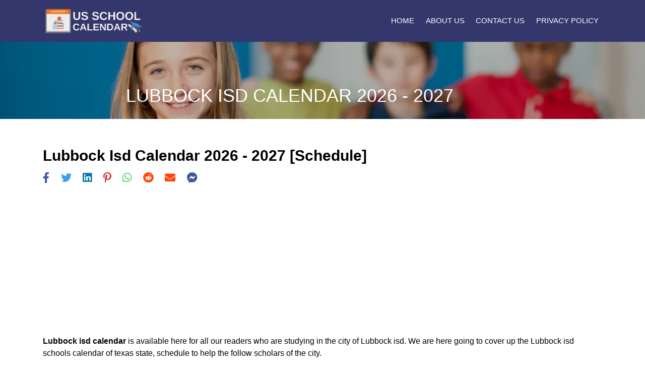

--- FILE ---
content_type: text/html; charset=utf-8
request_url: https://www.google.com/recaptcha/api2/aframe
body_size: 266
content:
<!DOCTYPE HTML><html><head><meta http-equiv="content-type" content="text/html; charset=UTF-8"></head><body><script nonce="lpYgzYsjcALDP9-e0r_fIQ">/** Anti-fraud and anti-abuse applications only. See google.com/recaptcha */ try{var clients={'sodar':'https://pagead2.googlesyndication.com/pagead/sodar?'};window.addEventListener("message",function(a){try{if(a.source===window.parent){var b=JSON.parse(a.data);var c=clients[b['id']];if(c){var d=document.createElement('img');d.src=c+b['params']+'&rc='+(localStorage.getItem("rc::a")?sessionStorage.getItem("rc::b"):"");window.document.body.appendChild(d);sessionStorage.setItem("rc::e",parseInt(sessionStorage.getItem("rc::e")||0)+1);localStorage.setItem("rc::h",'1768485566903');}}}catch(b){}});window.parent.postMessage("_grecaptcha_ready", "*");}catch(b){}</script></body></html>